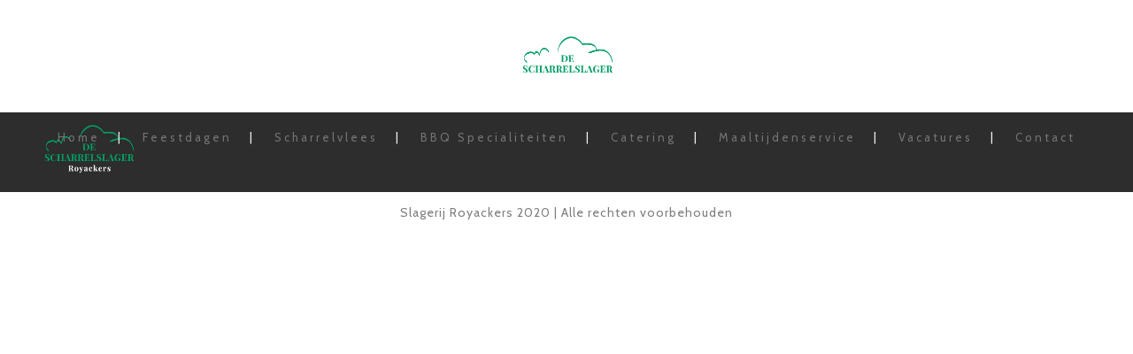

--- FILE ---
content_type: text/css
request_url: https://slagerijroyackers.nl/wp-content/themes/sweetcake/style.css?ver=2eccd20313e402272f5a9f6e0cf0cd79
body_size: 11363
content:
/*
Theme Name: Sweet Cake Bakery
Theme URI: https://themeforest.net/item/sweet-cake-wp-theme-for-bakery-yogurt-chocolate-coffee-shop/5514731
Description: Sweet Cake Bakery perfect WordPress theme for any bakery activities.
Author: Nicdark
Author URI: http://www.nicdark.com
Version: 5.5
License: GNU General Public License v2 or later
License URI: http://www.gnu.org/licenses/gpl-2.0.html
Tags: right-sidebar, custom-menu, featured-images, post-formats, sticky-post, translation-ready
Text Domain: sweetcake
*/


/* 

1 THEME STRUCTURE

    1.0 wordpress core
    
    1.1 body

    1.2 container

    1.3 grid

2 TEXT

    2.1 text rules

    2.2 text color

    2.3 text size

    2.4 text font

3 FORMS

4 TABLE

5 TABS

6 CALENDAR

7 FRAMEWORK CLASS 

    7.1 text-align

    7.2 text-transform

    7.3 color

    7.4 font-size

    7.5 height

    7.6 line-height

    7.7 width

    7.8 background-color

    7.9 background

    7.10 filter

    7.11 margin

    7.12 padding

    7.13 border

    7.14 box-sizing

    7.15 list-style

    7.16 display

    7.17 vertical-align

    7.18 float

    7.19 bg size position repeat

    7.20 position

    7.21 right left top bottom

    7.22 overflow

    7.23 cursor

    7.24 outline


8 CUSTOM FOR THEME

    8.1 navigation 1

    8.2 navigation 2

    8.3 navigation 3

    8.4 navigation top header 1

    8.5 navigation top header 2

    8.6 navigation copyright


9 TYPED PLUGIN


10 JQUERY UI


11 RESPONSIVE

    11.1 ipad land

    11.2 ipad port

    11.3 iphone land

    11.4 iphone port

    11.5 all responsive

    11.6 all iphone

*/


/* = 1.0 WordPress Core
-------------------------------------------------------------- */
.alignnone {
    margin: 5px 20px 20px 0;
}

.aligncenter,
div.aligncenter {
    display: block;
    margin: 5px auto 5px auto;
}

.alignright {
    float:right;
    margin: 5px 0 20px 20px;
}

.alignleft {
    float: left;
    margin: 5px 20px 20px 0;
}

a img.alignright {
    float: right;
    margin: 5px 0 20px 20px;
}

a img.alignnone {
    margin: 5px 20px 20px 0;
}

a img.alignleft {
    float: left;
    margin: 5px 20px 20px 0;
}

a img.aligncenter {
    display: block;
    margin-left: auto;
    margin-right: auto
}

.bypostauthor { border-width: 0px; }

.wp-caption {
    background: #fff;
    border: 1px solid #f0f0f0;
    max-width: 96%; /* Image does not overflow the content area */
    padding: 5px 3px 10px;
    text-align: center;
}

.wp-caption.alignnone {
    margin: 5px 20px 20px 0;
}

.wp-caption.alignleft {
    margin: 5px 20px 20px 0;
}

.wp-caption.alignright {
    margin: 5px 0 20px 20px;
}

.gallery-caption { border-width: 0px; }

.wp-caption img {
    border: 0 none;
    height: auto;
    margin: 0;
    max-width: 98.5%;
    padding: 0;
    width: auto;
}

.wp-caption p.wp-caption-text {
    font-size: 11px;
    line-height: 17px;
    margin: 0;
    padding: 0 4px 5px;
}

/* Text meant only for screen readers. */
.screen-reader-text {
    clip: rect(1px, 1px, 1px, 1px);
    position: absolute !important;
    height: 1px;
    width: 1px;
    overflow: hidden;
}

.screen-reader-text:focus {
    background-color: #f1f1f1;
    border-radius: 0px;
    box-shadow: 0 0 2px 2px rgba(0, 0, 0, 0.6);
    clip: auto !important;
    color: #21759b;
    display: block;
    font-size: 14px;
    font-size: 0.875rem;
    font-weight: bold;
    height: auto;
    left: 5px;
    line-height: normal;
    padding: 15px 23px 14px;
    text-decoration: none;
    top: 5px;
    width: auto;
    z-index: 100000; /* Above WP toolbar. */
}


/* 1 THEME STRUCTURE ------------------------------------------------------- */

/* 1.1 body */
body{ margin:0px; padding:0px; font-weight: normal; letter-spacing: 1px; color: #7e7e7e; }
.nicdark_body { color: #7e7e7e; font-size: 14px; line-height: 27px; font-family: 'Cabin', sans-serif; overflow-x:hidden; }

/* 1.2 container */
.nicdark_container{ width:1200px; margin:auto; padding: 0px; }
.nicdark_clearfix:after { content: ""; display: block; height: 0; clear: both; visibility: hidden; }
.nicdark_site{ float: left; width: 100%; -webkit-transition: all 0.8s ease; -moz-transition: all 0.8s ease; -o-transition: all 0.8s ease; -ms-transition: all 0.8s ease; transition: all 0.8s ease; }
.nicdark_section{ width: 100%; float: left; }

/* 1.3 grid */
.nicdark_grid_1, .nicdark_grid_2, .nicdark_grid_3, .nicdark_grid_4, .nicdark_grid_5, .nicdark_grid_6, .nicdark_grid_7, .nicdark_grid_8, .nicdark_grid_9, .nicdark_grid_10, .nicdark_grid_11, .nicdark_grid_12{ padding:15px; float:left; display:inline; box-sizing:border-box; }
.nicdark_grid_1 {width:8.33%;}
.nicdark_grid_2 {width:16.66%;}
.nicdark_grid_3 {width:25%;}
.nicdark_grid_4 {width:33.33%;}
.nicdark_grid_5 {width:41.66%;}
.nicdark_grid_6 {width:50%;}
.nicdark_grid_7 {width:58.33%;}
.nicdark_grid_8 {width:66.66%;}
.nicdark_grid_9 {width:75%;}
.nicdark_grid_10 {width:83.33%;}
.nicdark_grid_11 {width:91.66%;}
.nicdark_grid_12 {width:100%;}

/* 2 TEXT ------------------------------------------------------- */

/* 2.1 text rules */
p,h1,h2,h3,h4,h5,h6{ margin:0px; padding:0px; font-weight: normal; }
a{ text-decoration: none; font-weight: normal; }

/* 2.2 text color */
h1,h2,h3,h4,h5,h6,.nicdark_datepicker .ui-datepicker-header .ui-datepicker-title{ color: #2d2d2d; }
p,input,label,textarea,select,.nicdark_datepicker{ color:#7e7e7e; }
a{ color: #7e7e7e; }
a img{ border: 0; }
b { font-weight: bolder; }

/* 2.3 text size */
h1{ font-size: 30px; line-height: 30px; }
h2{ font-size: 25px; line-height: 25px; }
h3{ font-size: 20px; line-height: 20px; }
h4{ font-size: 17px; line-height: 17px; }
h5{ font-size: 15px; line-height: 15px; }
h6{ font-size: 13px; line-height: 13px; }
p { font-size: 14px; line-height: 27px; }
input,label,textarea,select{ font-size: 15px; }

/* 2.4 text font */
h1,h2,h3,h4,h5,h6,.nicdark_first_font,.nicdark_datepicker .ui-datepicker-title{ font-family: 'Cormorant', sans-serif; }
p,a,input,label,.nicdark_second_font,.nicdark_datepicker,textarea,select{ font-family: 'Cabin', sans-serif; }
.nicdark_third_font{ font-family: 'Cabin', sans-serif; }


/* 3 FORMS ------------------------------------------------------- */

input,textarea,select { background-color: #f9f9f9; outline: 0; border: 1px solid #f1f1f1; padding: 10px 20px; box-sizing:border-box; }

/* 4 TABLE ------------------------------------------------------- */

table{ border-collapse: collapse; }


/* 5 TABS ------------------------------------------------------- */

.nicdark_tabs .ui-tabs-active.ui-state-active { box-shadow: 0px 2px 0px #c0a58a; }


/* 6 CALENDAR ------------------------------------------------------- */

.nicdark_datepicker { float: left; width: 100%; text-align: center; }
.nicdark_datepicker .ui-datepicker { float: left; width: 100%; }
.nicdark_datepicker .ui-datepicker-header { float: left; width: 100%; }
.nicdark_datepicker .ui-datepicker-calendar { display: inline-table; width: 95%; margin-top: 15px; margin-bottom: 15px; }
.nicdark_datepicker .ui-datepicker-prev { display: none; }
.nicdark_datepicker .ui-datepicker-next { display: none; }

.nicdark_datepicker .ui-datepicker-header .ui-datepicker-title { background-color: #F9F9F9; padding: 20px; font-size: 20px; font-weight: bolder; border-bottom: 1px solid #f1f1f1; }
.nicdark_datepicker .ui-datepicker-calendar { margin-top: 10px; }
.nicdark_datepicker .ui-datepicker-calendar th { color: #7e7e7e; }
.nicdark_datepicker .ui-datepicker-calendar th,.nicdark_datepicker .ui-datepicker-calendar td { padding: 10px 5px; }

.nicdark_datepicker .ui-datepicker-unselectable span { background-color: #fff; }
.nicdark_datepicker a.ui-state-default { background-color: #c0a58a; color:#fff; padding: 5px; border-radius: 0px; }

/* 7 FRAMEWORK CLASS ------------------------------------------------------- */


/* 7.1 text-align */
.nicdark_text_align_center { text-align: center; }
.nicdark_text_align_right { text-align: right; }
.nicdark_text_align_left { text-align: left; }

/* 7.2 text-transform */
.nicdark_text_transform_uppercase{ text-transform: uppercase; }


/* 7.3 color */
.nicdark_color_white { color: #fff; }
.nicdark_color_grey { color: #7e7e7e; }
.nicdark_color_greydark { color: #2d2d2d; }
.nicdark_color_greydark_hover:hover { color: #2d2d2d; }
.nicdark_color_f1f1f1{ color: #f1f1f1; }
.nicdark_color_green{ color: #c0a58a; }
.nicdark_color_green_hover:hover{ color: #c0a58a; }
.nicdark_color_orange{ color: #efc94c; }
.nicdark_color_orange_hover:hover{ color: #efc94c; }


/*placeholer*/
.nicdark_placeholder_color_white::-webkit-input-placeholder { color: #fff; }
.nicdark_placeholder_color_white::-moz-placeholder { color: #fff; }
.nicdark_placeholder_color_white:-ms-input-placeholder { color: #fff; }
.nicdark_placeholder_color_white:-moz-placeholder { color: #fff; }



/* 7.4 font-size */
.nicdark_font_size_100 { font-size: 100px; line-height: 100px; }
.nicdark_font_size_90 { font-size: 90px; line-height: 90px; }
.nicdark_font_size_80 { font-size: 80px; line-height: 80px; }
.nicdark_font_size_70 { font-size: 70px; line-height: 70px; }
.nicdark_font_size_60 { font-size: 60px; line-height: 60px; }
.nicdark_font_size_50 { font-size: 50px; line-height: 50px; }
.nicdark_font_size_40 { font-size: 40px; line-height: 45px; }
.nicdark_font_size_30 { font-size: 30px; line-height: 30px; }
.nicdark_font_size_25 { font-size: 25px; line-height: 25px; }
.nicdark_font_size_20 { font-size: 20px; line-height: 20px; }
.nicdark_font_size_15 { font-size: 15px; line-height: 15px; }
.nicdark_font_size_14 { font-size: 14px; line-height: 14px; }
.nicdark_font_size_13 { font-size: 13px; line-height: 13px; }
.nicdark_font_size_12 { font-size: 12px; line-height: 12px; }
.nicdark_font_size_11 { font-size: 11px; line-height: 12px; }
.nicdark_font_size_10 { font-size: 10px; line-height: 10px; }
.nicdark_font_size_8 { font-size: 8px; line-height: 8px; }

/* font-weight */
.nicdark_font_weight_lighter { font-weight: lighter; }

/* letter-spacing */
.nicdark_letter_spacing_2 { letter-spacing: 2px; }
.nicdark_letter_spacing_3 { letter-spacing: 3px; }

/* 7.5 height */
.nicdark_height_1000{ height: 1000px; }
.nicdark_height_600{ height: 600px; }
.nicdark_height_570{ height: 570px; }
.nicdark_height_550{ height: 550px; }
.nicdark_height_500{ height: 500px; }
.nicdark_height_450{ height: 450px; }
.nicdark_height_400{ height: 400px; }
.nicdark_height_300{ height: 300px; }
.nicdark_height_250{ height: 250px; }
.nicdark_height_200{ height: 200px; }
.nicdark_height_150{ height: 150px; }
.nicdark_height_100{ height: 100px; }
.nicdark_height_90{ height: 90px; }
.nicdark_height_80{ height: 80px; }
.nicdark_height_70{ height: 70px; }
.nicdark_height_60{ height: 60px; }
.nicdark_height_55{ height: 55px; }
.nicdark_height_50{ height: 50px; }
.nicdark_height_40{ height: 40px; }
.nicdark_height_33{ height: 33px; }
.nicdark_height_30{ height: 30px; }
.nicdark_height_25{ height: 25px; }
.nicdark_height_20{ height: 20px; }
.nicdark_height_15{ height: 15px; }
.nicdark_height_13{ height: 13px; }
.nicdark_height_12{ height: 12px; }
.nicdark_height_10{ height: 10px; }
.nicdark_height_5{ height: 5px; }
.nicdark_height_3{ height: 3px; }
.nicdark_height_2{ height: 2px; }
.nicdark_height_1{ height: 1px; }
.nicdark_height_auto{ height: auto; }
.nicdark_height_100_percentage { height: 100%; }

.nicdark_min_height_29{ min-height: 29px; }


/* 7.6 line-height */
.nicdark_line_height_5 { line-height: 5px; }
.nicdark_line_height_16 { line-height: 16px; }
.nicdark_line_height_17 { line-height: 17px; }
.nicdark_line_height_18 { line-height: 18px; }
.nicdark_line_height_20 { line-height: 20px; }
.nicdark_line_height_25 { line-height: 25px; }
.nicdark_line_height_31 { line-height: 31px; }
.nicdark_line_height_30 { line-height: 30px; }
.nicdark_line_height_35 { line-height: 35px; }
.nicdark_line_height_50 { line-height: 50px; }


/* 7.7 width */
.nicdark_width_700 { width: 700px; }
.nicdark_width_300 { width: 300px; }
.nicdark_width_200 { width: 200px; }
.nicdark_width_170 { width: 170px; }
.nicdark_width_150 { width: 150px; }
.nicdark_width_100 { width: 100px; }
.nicdark_width_90 { width: 90px; }
.nicdark_width_70 { width: 70px; }
.nicdark_width_60 { width: 60px; }
.nicdark_width_55 { width: 55px; }
.nicdark_width_33 { width: 33px; }
.nicdark_width_30_hover:hover { width: 30px; }
.nicdark_width_25 { width: 25px; }
.nicdark_width_5 { width: 5px; }
.nicdark_width_100_percentage { width: 100%; }
.nicdark_width_85_percentage { width: 85%; }
.nicdark_width_80_percentage { width: 80%; }
.nicdark_width_75_percentage { width: 75%; }
.nicdark_width_70_percentage { width: 70%; }
.nicdark_width_66_percentage { width: 66.66%; }
.nicdark_width_65_percentage { width: 65%; }
.nicdark_width_60_percentage { width: 60%; }
.nicdark_width_55_percentage { width: 55%; }
.nicdark_width_50_percentage { width: 50%; }
.nicdark_width_35_percentage { width: 35%; }
.nicdark_width_33_percentage { width: 33.33%; }
.nicdark_width_40_percentage { width: 40%; }
.nicdark_width_30_percentage { width: 30%; }
.nicdark_width_25_percentage { width: 25%; }
.nicdark_width_20_percentage { width: 20%; }
.nicdark_width_15_percentage { width: 15%; }
.nicdark_width_10_percentage { width: 10%; }
.nicdark_width_5_percentage { width: 5%; }


/* 7.8 background-color */
.nicdark_bg_white { background-color: #ffffff; }
.nicdark_bg_white_hover:hover { background-color: #ffffff; }
.nicdark_bg_blue { background-color: #c0a58a; }
.nicdark_bg_green { background-color: #c0a58a; }
.nicdark_bg_green_hover:hover { background-color: #c0a58a; }
.nicdark_bg_grey { background-color: #f9f9f9; }
.nicdark_bg_grey_2 { background-color: #a3a3a3; }
.nicdark_bg_grey_3 { background-color: #e4e4e4; }
.nicdark_bg_greydark { background-color: #2d2d2d; }
.nicdark_bg_greydark_hover:hover { background-color: #2d2d2d; }
.nicdark_bg_orange { background-color: #e4b9cf; }
.nicdark_bg_red { background-color: #c85f64; }
.nicdark_bg_yellow { background-color: #FFDA44; }
.nicdark_bg_orangedark { background-color: #c4aa87; } 
.nicdark_bg_blue_alpha { background-color: rgba(138, 198, 208, 0.75); }
.nicdark_bg_green_alpha { background-color: rgba(112, 193, 144, 0.95); }
.nicdark_bg_greydark_alpha { background-color: rgba(101, 100, 96, 0.3); }
.nicdark_bg_greydark_alpha_4 { background-color: rgba(101, 100, 96, 0.4); }
.nicdark_bg_greydark_alpha_6 { background-color: rgba(101, 100, 96, 0.6); }
.nicdark_bg_greydark_alpha_8 { background-color: rgba(101, 100, 96, 0.8); }
.nicdark_bg_greydark_alpha_9 { background-color: rgba(101, 100, 96, 0.9); }


/* 7.9 background */
.nicdark_background_none{ background: none; }
.nicdark_background_none_hover:hover{ background: none; }
.nicdark_bg_greydark_alpha_gradient { 
    background: -moz-linear-gradient(top, rgba(101,100,96,0) 0%, rgba(101,100,96,0.1) 60%, rgba(101,100,96,0.65) 100%);
    background: -webkit-linear-gradient(top, rgba(101,100,96,0) 0%,rgba(101,100,96,0.1) 60%,rgba(101,100,96,0.65) 100%);
    background: linear-gradient(to bottom, rgba(101,100,96,0) 0%,rgba(101,100,96,0.1) 60%,rgba(101,100,96,0.65) 100%);
    filter: progid:DXImageTransform.Microsoft.gradient( startColorstr='#00656460', endColorstr='#a6656460',GradientType=0 );
}
.nicdark_bg_greydark_alpha_gradient_2 { 
    background: -moz-linear-gradient(top, rgba(101,100,96,0.8) 0%, rgba(101,100,96,0) 35%, rgba(101,100,96,0) 45%, rgba(101,100,96,0.8) 100%);
    background: -webkit-linear-gradient(top, rgba(101,100,96,0.8) 0%,rgba(101,100,96,0) 35%,rgba(101,100,96,0) 45%,rgba(101,100,96,0.8) 100%);
    background: linear-gradient(to bottom, rgba(101,100,96,0.8) 0%,rgba(101,100,96,0) 35%,rgba(101,100,96,0) 45%,rgba(101,100,96,0.8) 100%);
    filter: progid:DXImageTransform.Microsoft.gradient( startColorstr='#99656460', endColorstr='#99656460',GradientType=0 );
}
.nicdark_bg_greydark_alpha_gradient_3 { 
    background: -moz-linear-gradient(top, rgba(101,100,96,0) 0%, rgba(101,100,96,0.65) 100%);
    background: -webkit-linear-gradient(top, rgba(101,100,96,0) 0%,rgba(101,100,96,0.65) 100%);
    background: linear-gradient(to bottom, rgba(101,100,96,0) 0%,rgba(101,100,96,0.65) 100%);
    filter: progid:DXImageTransform.Microsoft.gradient( startColorstr='#00656460', endColorstr='#a6656460',GradientType=0 );
}
.nicdark_bg_greydark_alpha_gradient_4 { 
    background: -moz-linear-gradient(top, rgba(101,100,96,0.65) 0%, rgba(101,100,96,0.1) 60%, rgba(101,100,96,0) 100%);
    background: -webkit-linear-gradient(top, rgba(101,100,96,0.65) 0%,rgba(101,100,96,0.1) 60%,rgba(101,100,96,0) 100%);
    background: linear-gradient(to bottom, rgba(101,100,96,0.65) 0%,rgba(101,100,96,0.1) 60%,rgba(101,100,96,0) 100%);
    filter: progid:DXImageTransform.Microsoft.gradient( startColorstr='#00656460', endColorstr='#a6656460',GradientType=0 );
}
.nicdark_bg_greydark_alpha_gradient_5 { 
    background: -moz-linear-gradient(top, rgba(101,100,96,0.6) 0%, rgba(101,100,96,0.6) 75%, rgba(101,100,96,0) 100%);
    background: -webkit-linear-gradient(top, rgba(101,100,96,0.6) 0%,rgba(101,100,96,0.6) 75%,rgba(101,100,96,0) 100%);
    background: linear-gradient(to bottom, rgba(101,100,96,0.6) 0%,rgba(101,100,96,0.6) 75%,rgba(101,100,96,0) 100%);
    filter: progid:DXImageTransform.Microsoft.gradient( startColorstr='#99656460', endColorstr='#00656460',GradientType=0 );
}
.nicdark_bg_gradient_red_to_green{

    background: rgb(204,133,133);
    background: -moz-linear-gradient(left, rgba(204,133,133,1) 0%, rgba(204,133,133,1) 61%, rgba(104,183,140,1) 82%, rgba(104,183,140,1) 100%);
    background: -webkit-linear-gradient(left, rgba(204,133,133,1) 0%,rgba(204,133,133,1) 61%,rgba(104,183,140,1) 82%,rgba(104,183,140,1) 100%);
    background: linear-gradient(to right, rgba(204,133,133,1) 0%,rgba(204,133,133,1) 61%,rgba(104,183,140,1) 82%,rgba(104,183,140,1) 100%);
    filter: progid:DXImageTransform.Microsoft.gradient( startColorstr='#c0a58a', endColorstr='#c0a58a',GradientType=1 );

}

/* 7.10 filter */
.nicdark_filter_blur_5 { filter:blur(5px); -webkit-filter: blur(5px); }


/* 7.11 margin */
/*margin general*/
.nicdark_margin_0 { margin: 0px; }
.nicdark_margin_5 { margin: 5px; }
.nicdark_margin_10 { margin: 10px; }
.nicdark_margin_15 { margin: 15px; }
.nicdark_margin_20 { margin: 20px; }
/*margin bottom*/
.nicdark_margin_bottom_50 { margin-bottom: 50px; }
.nicdark_margin_bottom_20 { margin-bottom: 20px; }
.nicdark_margin_bottom_10 { margin-bottom: 10px; }
/*margin top*/
.nicdark_margin_top_50 { margin-top: 50px; }
.nicdark_margin_top_40 { margin-top: 40px; }
.nicdark_margin_top_20 { margin-top: 20px; }
.nicdark_margin_top_13 { margin-top: 13px; }
.nicdark_margin_top_10 { margin-top: 10px; }
.nicdark_margin_top_8 { margin-top: 8px; }
.nicdark_margin_top_5 { margin-top: 5px; }
.nicdark_margin_top_2 { margin-top: 2px; }
/*margin right*/
.nicdark_margin_right_5 { margin-right: 5px; }
.nicdark_margin_right_10 { margin-right: 10px; }
.nicdark_margin_right_20 { margin-right: 20px; }
.nicdark_margin_right_40 { margin-right: 40px; }
.nicdark_margin_right_50 { margin-right: 50px; }
.nicdark_margin_right_60 { margin-right: 60px; }
/*margin left*/
.nicdark_margin_left_0 { margin-left: 0px; }
.nicdark_margin_left_5 { margin-left: 5px; }
.nicdark_margin_left_10 { margin-left: 10px; }
.nicdark_margin_left_15 { margin-left: 15px; }
.nicdark_margin_left_20 { margin-left: 20px; }
.nicdark_margin_left_40 { margin-left: 40px; }
.nicdark_margin_left_80 { margin-left: 80px; }
.nicdark_margin_left_60 { margin-left: 60px; }
.nicdark_margin_left_70 { margin-left: 70px; }
.nicdark_margin_left_120 { margin-left: 120px; }
.nicdark_margin_left_200 { margin-left: 200px; }
.nicdark_margin_left_220 { margin-left: 220px; }
.nicdark_margin_left_240 { margin-left: 240px; }
/*margin left negative*/
.nicdark_margin_left_negative_15 { margin-left: -15px; }
/*margin bottom negative*/
.nicdark_margin_bottom_negative_15 { margin-bottom: -15px; }
.nicdark_margin_bottom_100_negative { margin-bottom: -100px; }
.nicdark_margin_bottom_105_negative { margin-bottom: -105px; }
/*margin top negative*/
.nicdark_margin_top_negative_30 { margin-top: -30px; }
.nicdark_margin_top_negative_225 { margin-top: -225px; }
.nicdark_margin_top_negative_300 { margin-top: -300px; }


/* 7.12 padding */
/*padding_general*/
.nicdark_padding_0 { padding: 0px; }
.nicdark_padding_5 { padding: 5px; }
.nicdark_padding_5_10 { padding: 5px 10px; }
.nicdark_padding_8 { padding: 8px; }
.nicdark_padding_8_20 { padding: 8px 20px; }
.nicdark_padding_10 { padding: 10px; }
.nicdark_padding_10_20 { padding: 10px 20px; }
.nicdark_padding_10_25 { padding: 10px 25px; }
.nicdark_padding_20_10 { padding: 20px 10px; }
.nicdark_padding_13_10 { padding: 13px 10px; }
.nicdark_padding_13 { padding: 13px; }
.nicdark_padding_15 { padding: 15px; }
.nicdark_padding_15_35 { padding: 15px 35px; }
.nicdark_padding_20 { padding: 20px; }
.nicdark_padding_28 { padding: 28px; }
.nicdark_padding_20_50 { padding: 20px 50px; }
.nicdark_padding_20_25 { padding: 20px 25px; }
.nicdark_padding_30 { padding: 30px; }
.nicdark_padding_40 { padding: 40px; }
.nicdark_padding_40_20 { padding: 40px 20px; }
.nicdark_padding_50 { padding: 50px; }
.nicdark_padding_60 { padding: 60px; }
.nicdark_padding_80 { padding: 80px; }
.nicdark_padding_90 { padding: 90px; }
.nicdark_padding_100 { padding: 100px; }
.nicdark_padding_1020 { padding: 10px 20px; }
.nicdark_padding_510 { padding: 5px 10px; }
/*bottom*/
.nicdark_padding_botttom_0 { padding-bottom: 0px; }
.nicdark_padding_botttom_5 { padding-bottom: 5px; }
.nicdark_padding_botttom_10 { padding-bottom: 10px; }
.nicdark_padding_botttom_50 { padding-bottom: 50px; }
/*top*/
.nicdark_padding_top_0 { padding-top: 0px; }
.nicdark_padding_top_10 { padding-top: 10px; }
.nicdark_padding_top_50 { padding-top: 50px; }
/*left*/
.nicdark_padding_left_220 { padding-left: 220px; }
.nicdark_padding_left_120 { padding-left: 120px; }
.nicdark_padding_left_100 { padding-left: 100px; }
.nicdark_padding_left_90 { padding-left: 90px; }
.nicdark_padding_left_80 { padding-left: 80px; }
.nicdark_padding_left_70 { padding-left: 70px; }
.nicdark_padding_left_50 { padding-left: 50px; }
.nicdark_padding_left_45 { padding-left: 45px; }
.nicdark_padding_left_40 { padding-left: 40px; }
.nicdark_padding_left_25 { padding-left: 25px; }
.nicdark_padding_left_20 { padding-left: 20px; }
.nicdark_padding_left_10 { padding-left: 10px; }
.nicdark_padding_left_5 { padding-left: 5px; }
.nicdark_padding_left_0 { padding-left: 0px; }
/*right*/
.nicdark_padding_right_0 { padding-right: 0px; }
.nicdark_padding_right_5 { padding-right: 5px; }
.nicdark_padding_right_10 { padding-right: 10px; }
.nicdark_padding_right_20 { padding-right: 20px; }
.nicdark_padding_right_40 { padding-right: 40px; }


/* 7.13 border */
/*border radius*/
.nicdark_border_radius_3 { border-radius: 0px; }
.nicdark_border_radius_15 { border-radius: 15px; }
.nicdark_border_radius_25 { border-radius: 25px; }
.nicdark_border_radius_50 { border-radius: 50px; }
.nicdark_border_radius_100_percentage { border-radius: 100%; }
/*general border*/
.nicdark_border_width_2 { border-width: 2px; }
.nicdark_border_0 { border: 0px solid #fff; }
.nicdark_border_1_solid_white { border: 1px solid #fff; }
.nicdark_border_2_solid_white { border: 2px solid #fff; }
.nicdark_border_2_solid_white_hover:hover { border: 2px solid #fff; }
.nicdark_border_1_solid_grey { border: 1px solid #f1f1f1; }
.nicdark_border_1_solid_grey_2 { border: 1px solid #a3a3a3; }
.nicdark_border_3_solid_white { border: 3px solid #fff; }
.nicdark_border_3_dashed_grey { border: 3px dashed #f1f1f1; }
.nicdark_border_1_solid_green { border: 1px solid #c0a58a; }
.nicdark_border_1_solid_green_hover:hover { border: 1px solid #c0a58a; }
.nicdark_border_2_solid_green { border: 2px solid #c0a58a; }
.nicdark_border_1_solid_orange { border: 1px solid #efc94c; }
/*border top*/
.nicdark_border_top_width_0{ border-top-width: 0px; }
.nicdark_border_top_1_solid_grey { border-top: 1px solid #f1f1f1; }
.nicdark_border_top_1_solid_greydark { border-top: 1px solid #595959; }
.nicdark_border_top_2_solid_grey { border-top: 2px solid #f1f1f1; }
/*border bottom*/
.nicdark_border_bottom_width_0{ border-bottom-width: 0px; }
.nicdark_border_bottom_width_2{ border-bottom-width: 2px; }
.nicdark_border_bottom_1_solid_grey { border-bottom: 1px solid #f1f1f1; }
.nicdark_border_bottom_2_solid_grey { border-bottom: 2px solid #f1f1f1; }
.nicdark_border_bottom_2_solid_greendark { border-bottom: 2px solid #64AB84; }
.nicdark_border_bottom_4_solid_white { border-bottom: 4px solid #fff; }
.nicdark_border_bottom_3_solid_white { border-bottom: 3px solid #fff; }
.nicdark_border_bottom_1_solid_greydark { border-bottom: 1px solid #595959; }
/*border left*/
.nicdark_border_left_width_0{ border-left-width: 0px; }
/*border right*/
.nicdark_border_right_width_0{ border-right-width: 0px; }


/* 7.14 box-sizing */
.nicdark_box_sizing_border_box { box-sizing: border-box; }


/* 7.15 list-style */
.nicdark_list_style_none { list-style: none; }


/* 7.16 display */
.nicdark_display_inline { display: inline; }
.nicdark_display_inline_block { display: inline-block; }
.nicdark_display_block { display: block; }
.nicdark_display_none { display: none; }
.nicdark_display_table { display: table; }
.nicdark_display_table_cell { display: table-cell; }

/* 7.17 vertical-align */
.nicdark_vertical_align_middle { vertical-align: middle; }
.nicdark_vertical_align_top { vertical-align: top; }
.nicdark_vertical_align_bottom { vertical-align: bottom; }

/* 7.18 float */
.nicdark_float_left { float: left; }
.nicdark_float_right { float: right; }


/* 7.19 bg size position repeat */
.nicdark_background_size_cover { background-size: cover; }
.nicdark_background_size_25 { background-size: 25px; }
.nicdark_background_position_center { background-position: center center; }
.nicdark_background_position_center_bottom { background-position: center bottom; }
.nicdark_background_position_center_top { background-position: center top; }
.nicdark_background_repeat_no_repeat { background-repeat: no-repeat; }


/* 7.20 position */
.nicdark_position_absolute { position: absolute; }
.nicdark_position_relative { position: relative; }
.nicdark_position_fixed { position: fixed; }


/* 7.21 right left top bottom */
.nicdark_right_300_negative { right: -300px; }
.nicdark_right_0 { right: 0; }
.nicdark_right_20 { right: 20px; }
.nicdark_left_0 { left: 0; }
.nicdark_left_10 { left: 10px; }
.nicdark_left_15 { left: 15px; }
.nicdark_left_65_negative { left: -65px; }
.nicdark_top_0 { top: 0; }
.nicdark_top_5 { top: 5px; }
.nicdark_top_40_negative { top: -40px; }
.nicdark_top_10_negative { top: -10px; }
.nicdark_top_5_negative { top: -5px; }
.nicdark_top_3_negative { top: -3px; }
.nicdark_top_10 { top: 10px; }
.nicdark_top_17 { top: 17px; }
.nicdark_top_20 { top: 20px; }
.nicdark_bottom_20 { bottom: 20px; }
.nicdark_bottom_30 { bottom: 30px; }
.nicdark_bottom_35_negative { bottom: -35px; }


/* 7.22 overflow */
.nicdark_overflow_hidden { overflow: hidden; }
.nicdark_overflow_x_auto { overflow-x: auto; }
.nicdark_overflow_y_auto { overflow-y: auto; }


/* 7.23 cursor */
.nicdark_cursor_move { cursor: move; }
.nicdark_cursor_pointer { cursor: pointer; }
.nicdark_cursor_zoom_out { cursor: zoom-out; }


/* 7.24 outline */
.nicdark_outline_0{ outline: 0; }


.nicdark_hyphens_auto{ hyphens: auto; }
.nicdark_word_break_break_all{ word-break: break-all; }




/* 7.25 z-index */
.nicdark_z_index_1_negative{ z-index: -1; }
.nicdark_z_index_9{ z-index: 9; }
.nicdark_z_index_99{ z-index: 99; }
.nicdark_z_index_999{ z-index: 999; }


/* 7.26 transition */
.nicdark_transition_all_08_ease{
    -webkit-transition: all 0.8s ease; -moz-transition: all 0.8s ease; -o-transition: all 0.8s ease; -ms-transition: all 0.8s ease; transition: all 0.8s ease;
}

/* 7.27 opacity */
.nicdark_opacity_0{ opacity: 0; }
.nicdark_opacity_07{ opacity: 0.7; }
.nicdark_opacity_05_hover:hover{ opacity: 0.5; }


/* 7.28 zoom */
.nicdark_zoom_1_1_hover:hover{ zoom: 1.1; }


/* ------------------------------------------------------- GUTENBER BLOCK ------------------------------------------------------- */

/*button*/
.wp-block-button a { text-decoration: initial !important; }

/*gallery*/
.wp-block-gallery { padding-left: initial !important; }
.wp-block-gallery li { padding: initial !important; }
.wp-block-gallery figure { position: relative; }
.wp-block-gallery figcaption { box-sizing: border-box; left: 0; }

/*embed*/
figure.wp-block-embed { position: relative; margin: 0px; padding: 0px; box-sizing: border-box }

/*quote*/
.wp-block-pullquote.is-style-solid-color blockquote { background-color: initial; border-width: 0px !important; }
.wp-block-pullquote.is-style-solid-color blockquote p,.wp-block-pullquote.is-style-solid-color blockquote cite { color: #fff; }
.wp-block-pullquote.is-style-default { border-width: 2px; border-style: solid; }
.wp-block-pullquote.is-style-default blockquote { background-color: initial; border-width: 0px !important; }
.wp-block-quote.is-style-large { padding: 10px 50px; }

/*latest comments*/
.wp-block-latest-comments { margin:0px; padding:0px !important; }

/* ------------------------------------------------------- CUSTOM FOR THEME ------------------------------------------------------- */

/*nicdark_navigation_1*/
.nicdark_navigation_1 { border-top:1px solid #f1f1f1; border-bottom:1px solid #f1f1f1; }
.nicdark_navigation_1 div > ul.menu, .nicdark_navigation_1 div.menu > ul { list-style: none; margin: 0px; padding: 0px; text-align: center; }
.nicdark_navigation_1 div > ul.menu > li, .nicdark_navigation_1 div.menu > ul > li { display: inline-block; padding: 20px 0px; position: relative; }
.nicdark_navigation_1 div > ul.menu > li:after, .nicdark_navigation_1 div.menu > ul > li:after { content: "|"; display: inline-block; margin: 0px 20px; color: rgba(0, 0, 0, 0); }
.nicdark_navigation_1 div > ul.menu > li:last-child:after, .nicdark_navigation_1 div.menu > ul > li:last-child:after { content: ""; margin: 0px; }
.nicdark_navigation_1 div li a { color: #2d2d2d;font-size: 14px;font-family: 'Cormorant';font-weight: normal; }

/*dropdown*/
.nicdark_navigation_1 div > ul > li > ul.sub-menu, .nicdark_navigation_1 div > ul > li > ul.children { display: none; }
.nicdark_navigation_1 div > ul > li:hover > ul.sub-menu, .nicdark_navigation_1 div > ul > li:hover > ul.children { display: block; }
.nicdark_navigation_1 div > ul li > ul.sub-menu, .nicdark_navigation_1 div > ul li > ul.children { background-color: #fff;margin: 0px;text-align: left;list-style: none;}
.nicdark_navigation_1 div > ul > li > ul { box-shadow: 0px 2px 5px #f1f1f1;position: absolute;top: 60px;left: -20px;width: 220px;z-index: 9;}
.nicdark_navigation_1 div > ul.menu > li > ul a, .nicdark_navigation_1 div.menu > ul > li > ul a { color: #7e7e7e;display: block;width: 100%;}
.nicdark_navigation_1 div > ul > li > ul.sub-menu > li, .nicdark_navigation_1 div > ul > li > ul.children > li { border-bottom: 1px solid #f1f1f1;}
.nicdark_navigation_1 div > ul > li > ul { padding:5px 20px !important; }
.nicdark_navigation_1 div > ul > li ul { padding-left:15px; }
.nicdark_navigation_1 div > ul > li > ul.sub-menu > li:last-child, .nicdark_navigation_1 div > ul > li > ul.children > li:last-child { border-width: 0px;}
.nicdark_navigation_1 div > ul > li > ul.sub-menu > li > a:before, .nicdark_navigation_1 div > ul > li > ul.children > li > a:before { content:"" !important; }
.nicdark_navigation_1 div > ul > li > ul.sub-menu > li > a, .nicdark_navigation_1 div > ul > li > ul.children > li > a { padding: 10px 0px !important; }
.nicdark_navigation_1 div > ul > li > ul.sub-menu > li a:before, .nicdark_navigation_1 div > ul > li > ul.children > li a:before { content:"- ";}
.nicdark_navigation_1 div > ul > li > ul.sub-menu > li a, .nicdark_navigation_1 div > ul > li > ul.children > li a { padding:5px 0px; }



@media only screen and (min-width: 320px) and (max-width: 1199px) { 
    .nicdark_navigation_1 div > ul { text-align: center !important; } 
}
@media only screen and (min-width: 320px) and (max-width: 767px) { 
    .nicdark_navigation_1 div > ul { display: none; } 
    .nicdark_navigation_1 div > ul li > ul.sub-menu, .nicdark_navigation_1 div > ul li > ul.children { margin-left: -85px; left: 50%; }
    .nicdark_navigation_1 div > ul > li:after { display: none; } 
    .nicdark_navigation_1 div > ul > li { display: block; }
    .nicdark_navigation_1 div > ul li > ul.sub-menu li > ul.sub-menu, .nicdark_navigation_1 div > ul li > ul.children li > ul.children { margin-left: -85px; left: 50%; top: 0; padding-top: 60px; } 
}

/*responsive navigation*/
.nicdark_navigation_1_sidebar div > ul { list-style: none; margin: 0px; padding: 0px; }
.nicdark_navigation_1_sidebar div > ul > li { display: inline-block; width: 100%; padding: 0px 0px 10px 0px; }
.nicdark_navigation_1_sidebar div li a {  }
.nicdark_navigation_1_sidebar div li > a { padding: 10px 0px; display: inline-block; font-size: 20px; text-transform: lowercase; color: #fff; }
.nicdark_navigation_1_sidebar div li > a::first-letter { text-transform: uppercase; }
.nicdark_navigation_1_sidebar div > ul li > ul.sub-menu, .nicdark_navigation_1_sidebar div > ul li > ul.children { margin: 0px; padding: 0px; list-style: none; }
.nicdark_navigation_1_sidebar div > ul li > ul.sub-menu > li, .nicdark_navigation_1_sidebar div > ul li > ul.children > li { padding: 0px 20px; text-align: left; }
.nicdark_navigation_1_sidebar div > ul li > ul.sub-menu li a, .nicdark_navigation_1_sidebar div > ul li > ul.children li a { font-size: 14px; }


/*nicdark_image_archive*/
.nicdark_image_archive img { float: left; max-width: 100%; height: auto; }
.nicdark_body.home #nicdark_header_img_archive { display: none; }  

/*pagination*/
.navigation.pagination .nav-links { text-align: center; }
.navigation.pagination .nav-links .page-numbers { font-size: 14px; font-family: 'Cabin'; margin: 0px 10px; text-transform: uppercase; }
.navigation.pagination .nav-links .page-numbers.current { color: #7e7e7e;  }

.navigation.pagination .nav-links .page-numbers { border:1px solid #f1f1f1; padding: 5px 10px; }
.navigation.pagination .nav-links .page-numbers.prev,
.navigation.pagination .nav-links .page-numbers.next { border:0px solid #f1f1f1; }
.navigation.pagination .nav-links .page-numbers.current { border:1px solid #2d2d2d; background-color: #2d2d2d; color: #fff; }

/*sidebar*/
.nicdark_sidebar .widget { margin-bottom: 40px; }
.nicdark_sidebar .widget img, .nicdark_sidebar .widget select { max-width: 100%; }
.nicdark_sidebar .widget h3 { margin-bottom: 20px; font-weight: normal; }

/*sidebar search*/
.nicdark_sidebar .widget.widget_search{ float: left; width:100%; }
.nicdark_sidebar .widget.widget_search input[type="text"]{ float: left; width:70%; height: 39px; }
.nicdark_sidebar .widget.widget_search #searchsubmit { cursor:pointer; width: 30%; height: 39px; color: #fff; background-color: #e4b9cf; text-transform: uppercase; border: 0px; font-family: 'Cabin'; border-radius: 0px; font-size: 14px;padding: 10px 20px; line-height: 19px; font-weight: normal;letter-spacing: 2px;float: left;}

@media only screen and (min-width: 320px) and (max-width: 479px){
    .nicdark_sidebar .widget.widget_search input[type="text"] { width: 100%; }
    .nicdark_sidebar .widget.widget_search #searchsubmit { width: initial; margin-top: 20px; }
}


/*list*/
.nicdark_sidebar .widget ul { margin: 0px; padding: 0px; list-style: none; }
.nicdark_sidebar .widget > ul > li { padding: 10px; border-bottom: 1px solid #f1f1f1; }
.nicdark_sidebar .widget > ul > li:last-child { padding-bottom: 0px; border-bottom: 0px solid #f1f1f1; }
.nicdark_sidebar .widget ul li { padding: 10px 0px; }
.nicdark_sidebar .widget ul.children { padding: 10px; }
.nicdark_sidebar .widget ul.children:last-child { padding-bottom: 0px; }

/*archive*/
.nicdark_sidebar .widget.widget_archive select { width: 100%; text-indent: 10px; height: 40px; font-size: 15px; }

/*categories*/
.nicdark_sidebar .widget.widget_categories select { width: 100%; text-indent: 10px; height: 40px; font-size: 15px; }

/*text*/
.nicdark_sidebar .widget.widget_text select { width: 100%; text-indent: 10px; height: 40px; font-size: 15px; }

/*calendar*/
.nicdark_sidebar .widget.widget_calendar table { text-align: center; background-color: #fff; width: 100%; border: 1px solid #f1f1f1; line-height: 20px; }
.nicdark_sidebar .widget.widget_calendar table thead { color: #7e7e7e; }
.nicdark_sidebar .widget.widget_calendar table th { padding: 10px 5px; }
.nicdark_sidebar .widget.widget_calendar table td { padding: 10px 5px; }
.nicdark_sidebar .widget.widget_calendar table tbody td a { color: #fff; background-color: #c0a58a; padding: 5px; border-radius: 0px; }
.nicdark_sidebar .widget.widget_calendar table tfoot td a { color: #fff; background-color: #2d2d2d; padding: 5px; border-radius: 0px; font-size: 13px; }
.nicdark_sidebar .widget.widget_calendar table tfoot td { padding-bottom: 20px; }
.nicdark_sidebar .widget.widget_calendar table tfoot td#prev { text-align: right; }
.nicdark_sidebar .widget.widget_calendar table tfoot td#next { text-align: left; }
.nicdark_sidebar .widget.widget_calendar table caption { font-size: 20px; color: #2d2d2d; font-weight: normal; font-family: 'Cabin'; background-color: #f9f9f9; padding: 20px; border: 1px solid #f1f1f1; border-bottom: 0px; }

/*menu*/
.nicdark_sidebar .widget div ul { margin: 0px; padding: 0px; list-style: none; }
.nicdark_sidebar .widget div > ul > li { padding: 10px; border-bottom: 1px solid #f1f1f1; }
.nicdark_sidebar .widget div > ul > li:last-child { padding-bottom: 0px; border-bottom: 0px solid #f1f1f1; }
.nicdark_sidebar .widget div ul li { padding: 10px 0px; }
.nicdark_sidebar .widget div ul.sub-menu { padding: 10px; }
.nicdark_sidebar .widget div ul.sub-menu:last-child { padding-bottom: 0px; }

/*tag*/
.nicdark_sidebar .widget.widget_tag_cloud a { padding: 5px 10px; border: 1px solid #f1f1f1; border-radius: 0px; display: inline-block; margin: 5px; margin-left: 0px; }

/*sticky*/
.sticky .nicdark_bg_btn_archive, .sticky .nicdark_bg_greydark { background-color: #e4b9cf; }
#nicdark_bg_date_archive { border-radius: 0px; }

/*SINGLE POST/PAGE tag, link pages and comment*/
#nicdark_tags_list { color: #2d2d2d; font-family: 'Cabin'; margin-top: 20px;  }
#nicdark_tags_list a { padding: 8px; border: 0px solid #f1f1f1; font-size: 13px; line-height: 13px; display: inline-block; margin: 5px 10px; margin-left: 0px; border-radius: 0px; color: #fff; background-color: #2d2d2d;  }

#nicdark_categories_list { color: #2d2d2d; font-family: 'Cabin'; margin-top: 20px;  }
#nicdark_categories_list ul { margin: 0px; padding: 0px; }
#nicdark_categories_list ul li { padding: 8px; border: 1px solid #f1f1f1; font-size: 13px; line-height: 13px; display: inline-block; margin: 5px 10px; margin-left: 0px; border-radius: 0px; }
#nicdark_categories_list ul li a { color: #2d2d2d; }


#nicdark_link_pages{ letter-spacing: 10px; }
#nicdark_link_pages a{ font-family: 'Cabin'; }

.nicdark_comments_ul { margin:0px; padding: 0px; list-style: none; }
.nicdark_comments_ul li.comment { margin:20px 0px; float: left; width: 100%; }
.nicdark_comments_ul li { margin:5px 0px; float: left; width: 100%; }
.nicdark_comments_ul li .children { margin:0px; padding: 10px 40px; list-style: none; }
@media only screen and (min-width: 320px) and (max-width: 1199px) {
    .nicdark_comments_ul li .children { margin:0px; padding: 10px 10px; list-style: none; }    
}
.nicdark_comments_ul li .reply a.comment-reply-link { color: #fff; margin-top: 0px; display: inline-block; line-height: 13px; border-radius: 0px; background-color: #c19b77; padding: 5px 8px; font-size: 13px; text-transform: uppercase; font-family: 'Cabin'; }
.nicdark_comments_ul li .comment-author .fn, .nicdark_comments_ul li .comment-author .fn a { color: #2d2d2d; font-weight: normal; font-family: 'Cabin'; font-style: normal; }
.nicdark_comments_ul li .comment-author img { border-radius: 100%; }
.nicdark_comments_ul li .comment-author { display: table; }
.nicdark_comments_ul li .comment-meta { font-size: 13px; font-style: italic; margin-top: 5px; }
.nicdark_comments_ul li .comment-author img { display: inline; vertical-align: middle; }
.nicdark_comments_ul li .comment-author .fn { padding: 0px 10px; }
.nicdark_comments_ul li.pingback .comment-author .fn { padding: 0px 10px 0px 0px; }
.nicdark_comments_ul li.trackback .comment-author .fn { padding: 0px 10px 0px 0px; }


/*Pingbacks And Trackbacks*/
.nicdark_comments_ul li.trackback a.url{ float: left; width:100%; color:#2d2d2d; }
.nicdark_comments_ul li.trackback span.edit-link{ float: left; }

.nicdark_comments_ul li.pingback a.url{ float: left; width:100%; color:#2d2d2d; }
.nicdark_comments_ul li.pingback span.edit-link{ float: left; }

.nicdark_comments_ul li.trackback { border-bottom: 1px solid #f1f1f1; padding-bottom: 10px; margin-top:10px; }
.nicdark_comments_ul li.pingback { border-bottom: 1px solid #f1f1f1; padding-bottom: 10px; margin-top: 10px; }



/*
.nicdark_comments_ul li .comment-author .says { display: table-cell; vertical-align: middle; }
.nicdark_comments_ul li .comment-author .fn { display: table-cell; vertical-align: middle; }*/


#nicdark_comments_form h3.comment-reply-title, #respond.comment-respond h3.comment-reply-title { font-weight: normal; margin-bottom: 10px; }
#respond.comment-respond h3.comment-reply-title { margin-top: 20px; }
#nicdark_comments_form label, #nicdark_comments_form input[type='text'], #nicdark_comments_form textarea { float: left; width: 100%; }
#nicdark_comments_form input[type='submit'] { border: 0px; color: #fff; border-radius: 0px; background-color: #c19b77; margin-top: 10px; }
#nicdark_comments_form p { margin: 10px 0px; float: left; width: 100%; }
#nicdark_comments_form label { margin-bottom: 10px; }

#commentform.comment-form label, #commentform.comment-form input[type='text'], #commentform.comment-form textarea { float: left; width: 100%; }
#commentform.comment-form input[type='submit'] { border: 0px; color: #fff; border-radius: 0px; font-family: 'Cabin'; text-transform: uppercase; background-color: #c19b77; margin-top: 10px; cursor: pointer; font-size: 14px; letter-spacing: 2px; }
#commentform.comment-form p { margin: 10px 0px; float: left; width: 100%; }


/*Markup And Formatting*/
.nicdark_container_page_php p,
.nicdark_container_page_php h1,
.nicdark_container_page_php h2,
.nicdark_container_page_php h3,
.nicdark_container_page_php h4,
.nicdark_container_page_php h5,
.nicdark_container_page_php h6,
.nicdark_container_single_php p,
.nicdark_container_single_php h1,
.nicdark_container_single_php h2,
.nicdark_container_single_php h3,
.nicdark_container_single_php h4,
.nicdark_container_single_php h5,
.nicdark_container_single_php h6,
.nicdark_comments_php p,
.nicdark_comments_php h1,
.nicdark_comments_php h2,
.nicdark_comments_php h3,
.nicdark_comments_php h4,
.nicdark_comments_php h5,
.nicdark_comments_php h6
{ margin-top: 10px; margin-bottom: 10px; }

.nicdark_container_page_php a, .nicdark_container_single_php a { text-decoration: underline; }

.nicdark_container_single_php ul,.nicdark_container_single_php ol { padding-left: 20px; }
.nicdark_container_single_php ul li,.nicdark_container_single_php ol li { padding:10px 0px;}

.nicdark_comments_php blockquote, .nicdark_container_page_php blockquote, .nicdark_container_single_php blockquote { background-color: #f9f9f9;margin: 0px;padding: 5px 20px;box-sizing: border-box;border-left: 2px solid #f1f1f1;}
.nicdark_comments_php blockquote cite, .nicdark_container_page_php blockquote cite, .nicdark_container_single_php blockquote cite{ color: #7e7e7e;display: block;}

.nicdark_comments_php table, .nicdark_container_page_php table, .nicdark_container_single_php table { margin: 0px;padding: 0px;box-sizing: border-box;border: 1px solid #f1f1f1;width: 100%;}
.nicdark_comments_php table td,.nicdark_comments_php table th, .nicdark_container_page_php table td,.nicdark_container_page_php table th, .nicdark_container_single_php table td, .nicdark_container_single_php table th{margin: 0px;padding: 10px;box-sizing: border-box;border: 1px solid #f1f1f1;}
.nicdark_comments_php table th, .nicdark_container_page_php table th, .nicdark_container_single_php table th{ background-color: #f9f9f9;}

.nicdark_comments_php dl, .nicdark_comments_php dt,.nicdark_comments_php dd, .nicdark_container_page_php dl, .nicdark_container_page_php dt,.nicdark_container_page_php dd, .nicdark_container_single_php dl, .nicdark_container_single_php dt, .nicdark_container_single_php dd {margin: 0px; padding: 0px;}
.nicdark_comments_php dt, .nicdark_container_page_php dt,.nicdark_container_single_php dt { color: #7e7e7e;}
.nicdark_comments_php dd, .nicdark_container_page_php dd,.nicdark_container_single_php dd { margin-bottom: 20px;}

.nicdark_comments_php ins, .nicdark_container_page_php ins,.nicdark_container_single_php ins { background-color: #2d2d2d;color: #fff;text-decoration: none;padding: 2px 5px;}

.nicdark_comments_php pre, .nicdark_container_page_php pre,.nicdark_container_single_php pre { margin: 0px;border: 1px solid #f1f1f1;box-sizing: border-box;padding: 20px; overflow: hidden; overflow-x: scroll;  }


.nicdark_container_page_php img,
.nicdark_container_single_php img,
.nicdark_comments_php img
{ max-width: 100%; height: auto; }

.nicdark_container_page_php iframe,
.nicdark_container_single_php iframe,
.nicdark_comments_php iframe
{ max-width: 100%; }



/* ------------------------------------------------------- CUSTOM THEME ------------------------------------------------------- */


/*TOP HEADER*/
#nd_options_navigation_4_top_header { background-size: cover; background-position: center; }

/*HEADER BTN*/
.contact_btn { background-color: #6ab1bf; border-radius:2px; line-height:0px; }
.contact_btn a{ color: #fff !important;font-size: 11px !important;padding: 5px 10px; letter-spacing:2px; display: inline-block ;}
/*responsive*/
.nd_options_navigation_4_sidebar .contact_btn a { color: #fff !important; font-size: 24px !important; }.nd_options_navigation_4_sidebar .contact_btn { background-color:initial; }

/*SLIDE*/
#nd_options_navigation_4_container > div { border-bottom:1px solid #fff !important; }

/*FOOTER 5*/
#nd_options_footer_5 input[type='submit'] { border-radius:0px 2px 2px 0px; line-height:13px; }
#nd_options_footer_5 input[type='email'] { border-radius:2px 0px 0px 2px; line-height:21px; letter-spacing:2px; }
#nd_options_footer_5 .footer_5_contacts p a{ margin-top:8px; display:inline-block; letter-spacing:2px; }

/*GENERAL CLASS*/
.nd_options_disable_lateral_border { border-right-width:0px !important; border-left-width:0px !important; }
.nd_options_only_border_bottom { border-top-width:0px !important; border-right-width:0px !important; border-left-width:0px !important; border-radius:0px !important; }

/*IFRAME BORDER*/
.wpb_gmaps_widget .wpb_wrapper { padding:0px; }

/*TOP HEADER*/
#nd_options_navigation_4_top_header a { letter-spacing:2px !important; }

/*NAVIGATION*/
.nd_options_navigation_4 div li a { font-size:14px; letter-spacing:2px; }

/*SEARCH COMPONENT*/
.nd_booking_search_component_l1 h1 { font-weight:300; }

/*FOCUS NUMBER COMPONENT*/
.nd_options_focusnumber_component_l3 h1 { font-weight:300; }

/*POST GRID COMPONENT LAYOUT 8*/
.nd_options_postgrid_posts_layout_8 h3 a { font-size:25px } .nd_options_postgrid_posts_layout_8 .nd_options_postgrid_posts_description { margin-top:20px; } .nd_options_postgrid_posts_layout_8 .nd_options_postgrid_posts_button { font-size:11px; } .nd_options_postgrid_posts_layout_8 .nd_options_display_table p { text-transform:uppercase; font-size:11px; letter-spacing:2px; }

/*LABELS DEMO*/
.nd_options_navigation_4 .menu li.nd_options_new_label > a:after { border-radius: 0px; }
.nd_options_navigation_4 .menu li.nd_options_hot_label > a:after { border-radius: 0px; }
.nd_options_navigation_4 .menu li.nd_options_best_label > a:after { border-radius: 0px; }

/*post grid l4*/
.nd_options_postgrid_posts_layout_4 h3 { font-size:25px; color:#2d2d2d !important;  }
.nd_options_postgrid_posts_layout_4 h5 { font-size:11px; text-transform:uppercase; margin-top:20px;  }
.nd_options_postgrid_posts_layout_4 a { font-size:11px; padding:10px 20px; letter-spacing:4px; border-color:#7e7e7e; margin-top:20px; border-left-width:0px; border-right-width:0px; }
.nd_options_postgrid_posts_layout_4 .nd_options_bg_grey_3 { display:none; }
.nd_options_postgrid_posts_layout_4 .nd_options_postgrid_posts_layout_4_divider { display:block; }
.nd_options_postgrid_posts_layout_4 .nd_options_height_20 { height:10px; }

/*ROOMS COMPONENT*/
.nd_booking_rooms_component_l3 p.nd_booking_padding_3_5 { border-radius:3px; }
.nd_booking_rooms_component_l2 a.nd_booking_padding_15_30_important { font-weight:lighter !important; letter-spacing:2px; border-radius:2px !important; }

/*TEAM COMPONENT L5*/
.nd_options_team_component_l5 h3 { font-size:20px; margin-bottom:5px }
.nd_options_team_component_l5 h6 { font-size:13px; }.nd_options_team_component_l5 h6 strong { font-weight:lighter; }

/*COUNTER COMPONENT L1*/
.nd_options_counter_component_l1 { font-weight:300 !important; }

/*SEARCH COMPONENT HOME*/
.nd_booking_search_component_l2 { border-width:0px; }
.nd_booking_search_component_l2 .nd_booking_font_size_12 { font-size:13px; letter-spacing:2px; }
.nd_booking_search_component_l2 form .nd_booking_bg_greydark { background:none; } 
.nd_booking_search_component_l2 form input[type='submit']{ letter-spacing:4px; font-size:11px; line-height:11px; border-radius:2px; } 

/*ROOMS COMPONENT HOME l5*/
.nd_booking_rooms_component_l5 p.nd_booking_font_size_12 { font-size:11px; text-transform:uppercase;}
.nd_booking_rooms_component_l5 a.nd_booking_font_size_12 { font-size:13px; border-radius:2px !important; }

/*TEAM COMPONENT l4*/
.nd_options_price_team_l4 h2 strong { font-weight:lighter; }
.nd_options_price_team_l4 a { font-weight:lighter; letter-spacing:2px; border-left-width:0px; border-right-width:0px; border-radius:0px; }

/*LIST COMPONENT l1*/
.nd_options_list_component_l1 h4 strong { font-weight:300; }
.nd_options_list_component_l1 .nd_options_padding_5_10 { border-radius:3px; }

/*ROOMS COMPONENT HOME l5*/
.nd_booking_rooms_component_l4 a { border-radius:2px; letter-spacing:2px; }

/*CALENDAR PICKERT SEARCH*/
.nicdark_body .ui-datepicker .ui-datepicker-prev span, .nicdark_body .ui-datepicker .ui-datepicker-next span { color:#fff !important; }
.nicdark_body .ui-datepicker th { color:#fff; }
.nicdark_body .ui-datepicker td span, .ui-datepicker td a { color:#fff; }
.nicdark_body .ui-datepicker .ui-datepicker-title { font-family:'Cabin'; }
.nicdark_body #ui-datepicker-div { border:1px solid #0000001a; }

/*PRICE COMPONENT HOME L4*/
.nd_options_price_component_l4 { border-radius:2px; }.nd_options_price_component_l4 .nd_options_price_component_l4_top { border-radius:2px 2px 0px 0px; }
.nd_options_price_component_l4_bottom a { border-radius:2px; padding:10px 20px; letter-spacing:2px; }
.nd_options_price_component_l4_top h5 { font-size:14px; }
.nd_options_price_component_l4_top h4 { font-size:11px; }
.nd_options_price_component_l4_top .nd_options_height_10 { height:20px;}
.nd_options_price_component_l4_top_light{ border-bottom:1px solid #f1f1f1; }
.nd_options_price_component_l4_middle { padding-top:20px; }.nd_options_price_component_l4_bottom { padding-top:20px; }

/*SIDEBAR L5*/
.nd_options_post_template_l5 .nd_options_sidebar h3 { font-weight:300 !important; }
.nd_options_post_template_l5 .widget_calendar table { background:none !important; border:1px solid #f1f1f1 !important; }
.nd_options_post_template_l5 .widget_calendar table td { color:#7e7e7e !important; font-weight:300; }
.nd_options_post_template_l5 .widget_calendar table caption { background:none !important; color:#2d2d2d !important; border:1px solid #f1f1f1 !important; border-bottom-width:0px !important; font-weight:300 !important; }
.nd_options_post_template_l5 .nd_options_sidebar .widget.widget_calendar table th { font-weight:400; }
.nd_options_post_template_l5 .widget_search input[type='submit'] { font-weight:300 !important; border-radius:2px; letter-spacing:3px !important; }

/*COMMENTS L5 LAYOUT*/
.nd_options_comments_template_l5 h3 strong, .nd_options_comments_template_l5 h3 { font-weight:300 !important; }
.nd_options_comments_template_l5 cite { font-weight:400 !important; }
.nd_options_comments_template_l5 .reply a { border-radius:2px !important; padding:5px 10px !important; }
.nd_options_comments_template_l5 input[type='submit']{ font-weight:400 !important; border-radius:2px !important; }

/*WOO L8*/
#nd_options_woocommerce_header_img_layout_8 h1, #nd_options_woocommerce_archives_header_img_layout_8 h1 { font-size:55px; margin-bottom:90px; }
#nd_options_woocommerce_header_img_layout_8 #nd_options_woo_single_header_image_space_top { height:90px; }
#nd_options_woocommerce_archives_header_img_layout_8 #nd_options_woo_archive_header_image_space_top { height:90px }

/*single*/
.nd_options_woo_template_single_layout-8 h1.product_title { font-weight:300 !important; }
.nd_options_woo_template_single_layout-8 .product_meta span { font-weight:300; }
.woocommerce.woocommerce-page .nd_options_woo_template_single_layout-8 .product .woocommerce-tabs ul li a { font-weight:300 !important; }
.nd_options_woo_template_single_layout-8 h2 { font-weight:300 !important; }
.nd_options_woo_template_single_layout-8 .price span.amount { font-weight:300; }
.nd_options_woo_template_single_layout-8 .related.products .add_to_cart_button { border-color:#7e7e7e !important; border-right-width:0px !important; border-left-width:0px !important; letter-spacing:3px; font-size:11px !important; font-weight:300 !important; border-radius:0px !important; margin-top:20px !important; }

/*archive*/
.nd_options_woo_template_archive_layout-8 .products .add_to_cart_button { border-color:#7e7e7e !important; border-right-width:0px !important; border-left-width:0px !important; letter-spacing:3px; font-size:11px !important; font-weight:300 !important; border-radius:0px !important; margin-top:20px !important; }
.nd_options_woo_template_archive_layout-8 .price span.amount { font-weight:300; }
.nd_options_woo_template_archive_layout-8 .product h2 { font-weight:300 !important; }
.nd_options_woo_template_archive_layout-8 .product { text-align:center; }
.woocommerce-checkout #payment ul.payment_methods p { color:#fff; }
.woocommerce-checkout #payment .place-order p { color:#fff; }
.woocommerce-checkout #payment .place-order a { color:#fff; text-decoration:underline; }

/*SEARCH ROOMS*/
#nd_booking_search_cpt_1_content .nd_booking_masonry_item form input[type='submit'] { border: 1px solid #7e7e7e !important; font-weight: 400; color: #7e7e7e !important; border-right-width: 0px !important; border-left-width: 0px !important; letter-spacing: 3px; }

/*ROOMS POSTGRID SIMILAR ROOMS*/
.nd_booking_rooms_component_similar a.nd_booking_padding_15_30_important { border: 1px solid #7e7e7e !important; font-weight: 400; color: #7e7e7e !important; border-right-width: 0px !important; border-left-width: 0px !important; letter-spacing: 3px; }

/*SINGLE ROOM PAGE*/
#nd_booking_single_cpt_1_similar_rooms .nd_booking_display_inline_block.nd_booking_height_1.nd_booking_width_30.nd_booking_bg_greydark { display:none; }
#nd_booking_week_price table td p { color:#fff; }
#nd_booking_week_price div p { color:#fff; }
#nd_booking_week_price table tr.nd_options_color_white { text-decoration:underline; }

/*SIDEBAR L5*/
.nd_booking_sidebar h3 { font-weight:300 !important; }
.nd_booking_sidebar input[type='submit'] { font-weight:300 !important; border-radius:2px; letter-spacing:3px !important; }

/*BOOKING STEPS*/
#nd_booking_book_main_bg h6 { color:#fff !important; }#nd_booking_book_main_bg h1 { color:#fff !important; }
#nd_booking_checkout_main_bg h6, #nd_booking_checkout_main_bg h1 { color:#fff !important; }
#nd_booking_thankyou_bg_main h6, #nd_booking_thankyou_bg_main h1 { color:#fff !important; }
#nd_booking_order_bg_main h6, #nd_booking_order_bg_main h1 { color:#fff !important; }
#nd_booking_book_main_bg .nd_options_color_grey,#nd_booking_checkout_main_bg .nd_options_color_grey, #nd_booking_thankyou_bg_main .nd_options_color_grey, #nd_booking_order_bg_main .nd_options_color_grey { color:#fff; }
.nd_booking_bg_yellow.nd_booking_padding_15_35_important { font-weight: 400; letter-spacing: 4px; border-radius: 2px; }
.nd_booking_account_shortcode_left_section .nd_booking_bg_greydark h5 { color:#fff; }

/*SINGLE BRANCH*/
#nd_booking_single_cpt_4_all_rooms a.nd_booking_padding_15_30_important { border: 1px solid #7e7e7e !important; font-weight: 400; color: #7e7e7e !important; border-right-width: 0px !important; border-left-width: 0px !important; letter-spacing: 3px; }

/*SINGLE ROOM CAL*/
#nd_booking_single_cpt_1_calendar h1,#nd_booking_single_cpt_1_calendar h6 { color:#fff !important; }
#nd_booking_single_cpt_1_calendar input[type='submit']{ background-color:initial; border-top:1px solid #fff;border-bottom:1px solid #fff; }

/*SEARCH BOX ON ARCHIVE*/
#nd_booking_search_cpt_1_form_sidebar #nd_booking_search_main_bg h1,#nd_booking_search_cpt_1_form_sidebar #nd_booking_search_main_bg h6 { color:#fff !important; }

/*WOO POST GRID*/
.nd_options_postgrid_woo_component_l4 .nd_options_bg_greydark_alpha_gradient_6{ 
    background: -moz-linear-gradient(top, rgba(45,45,45,0.15) 0%, rgba(45,45,45,0.2) 80%, rgba(45,45,45,0.5) 100%);
    background: -webkit-linear-gradient(top, rgba(45,45,45,0.15) 0%,rgba(45,45,45,0.2) 80%,rgba(45,45,45,0.5) 100%);
    background: linear-gradient(to bottom, rgba(45,45,45,0) 0%,rgba(45,45,45,0.2) 80%,rgba(45,45,45,0.5) 100%);
}


/* ------------------------------------------------------- sweetcake ------------------------------------------------------- */


/*MENU HEADER 2*/
.nd_options_navigation_2 .menu li a { letter-spacing:2px; }
.nd_options_navigation_2 div > ul > li:after { content: "" !important; }
.nd_options_navigation_2 div > ul > li.current-menu-item a { border-bottom:2px solid #fff }
.nd_options_navigation_2 .sub-menu li a { border-bottom:0px solid #fff !important; }
.nd_options_navigation_2 .sub-menu li a{ color:#7e7e7e !important; }

/*TOP HEADER*/
#nd_options_navigation_2_top_header a { letter-spacing:2px; }

/*HEADER MENU BUTTON*/
.nd_options_navigation_2 .menu_btn { background-color:#c19b77; padding:10px 20px; line-height:16px; padding-top:12px; -webkit-transition: all 0.8s ease; -moz-transition: all 0.8s ease; -o-transition: all 0.8s ease; -ms-transition: all 0.8s ease; transition: all 0.8s ease; }
.nd_options_navigation_2 .menu_btn:hover { background-color:#2d2d2d; }
.nd_options_navigation_2 li.menu_btn.current-menu-item a { border-bottom: 0px solid #fff !important; }

/*MENU STICKY*/
#nd_options_navigation_2_sticky_container > div { border-bottom-width:0px !important; }


/*SINGLE PAGE*/
#nd_options_page_header_img_layout_5 h1 { font-size:50px; }
@media only screen and (min-width: 320px) and (max-width: 767px) {
    #nd_options_page_header_img_layout_5 h1 { font-size:30px; } 
}


/*SINGLE POST*/
/*header image*/
#nd_options_post_header_img_layout_5 h1 { font-size:50px; }
@media only screen and (min-width: 320px) and (max-width: 767px) {
    #nd_options_post_header_img_layout_5 h1 { font-size:30px; } 
}
/*content*/
#nd_options_comments.nd_options_border_top_2_solid_grey, #nd_options_comments_form { border-top: 1px solid #f1f1f1; }
.nd_options_comments_template_l5 h3 strong, .nd_options_comments_template_l5 h3 { font-weight:normal !important; }
.nd_options_comments_ul li .comment-author .fn, .nd_options_comments_ul li .comment-author .fn a { font-weight: normal !important; }
.nd_options_comments_template_l5 .reply a { border-radius: 0px !important; padding-top:7px !important; }
.nd_options_comments_template_l5 input[type='submit'] { font-weight: normal !important; font-size:13px !important; border-radius: 0px !important; }

/*MAP IFRAME*/
.wpb_gmaps_widget .wpb_wrapper { padding:0px !important; }


/*SINGLE PROJECT*/
@media only screen and (min-width: 320px) and (max-width: 767px) {
    #nd_cc_single_cpt_1_header_image h1 { font-size:30px; } 
}


/*GRADIENTS*/
.nd_options_bg_greydark_alpha_3{
    background: -moz-linear-gradient(top, rgba(45,45,45,1) 0%, rgba(45,45,45,0) 100%);
    background: -webkit-linear-gradient(top, rgba(45,45,45,1) 0%,rgba(45,45,45,0) 100%);
    background: linear-gradient(to bottom, rgba(45,45,45,1) 0%,rgba(45,45,45,0) 100%);
    filter: progid:DXImageTransform.Microsoft.gradient( startColorstr='#2d2d2d', endColorstr='#007db9e8',GradientType=0 );
}


/*SEARCH TEMPLATE*/
/*preview*/
.search-results.nicdark_body .nd_options_masonry_item h5{ color:#7e7e7e; font-weight:normal; letter-spacing:2px; font-size:14px; line-height:14px; margin-bottom:10px !important; }
.search-results.nicdark_body .nd_options_masonry_item .nd_options_width_30.nd_options_height_1 { display:none; }
.search-results.nicdark_body .nd_options_masonry_item .nd_options_height_15 { display:none; }
.search-results.nicdark_body .nd_options_masonry_item a.nd_options_padding_15_30 { color:#fff !important; background-color:#2d2d2d; font-weight:normal; font-size:14px; letter-spacing:2px; border:0px solid #000 !important; }
/*pagination*/
.search-results.nicdark_body .navigation.pagination .nav-links .page-numbers.current { border: 1px solid #2d2d2d; background-color: #2d2d2d; }
/*filter*/
.search-results.nicdark_body #nd_options_search_header_img_layout_5 .nd_options_bg_greydark_alpha_2 { background: -moz-linear-gradient(top, rgba(45,45,45,1) 0%, rgba(45,45,45,0) 100%);
background: -webkit-linear-gradient(top, rgba(45,45,45,1) 0%,rgba(45,45,45,0) 100%);
background: linear-gradient(to bottom, rgba(45,45,45,1) 0%,rgba(45,45,45,0) 100%);
filter: progid:DXImageTransform.Microsoft.gradient( startColorstr='#2d2d2d', endColorstr='#007db9e8',GradientType=0 ); }


/*ARCHIVE TEMPLATE*/
/*preview*/
.archive.nicdark_body .nd_options_masonry_item h5{ color:#7e7e7e; font-weight:normal; letter-spacing:2px; font-size:14px; line-height:14px; margin-bottom:10px !important; }
.archive.nicdark_body .nd_options_masonry_item .nd_options_width_30.nd_options_height_1 { display:none; }
.archive.nicdark_body .nd_options_masonry_item .nd_options_height_15 { display:none; }
.archive.nicdark_body .nd_options_masonry_item a.nd_options_padding_15_30 { color:#fff !important; background-color:#2d2d2d; font-weight:normal; font-size:14px; letter-spacing:2px; border:0px solid #000 !important; }
/*pagination*/
.archive.nicdark_body .navigation.pagination .nav-links .page-numbers.current { border: 1px solid #2d2d2d; background-color: #2d2d2d; }
/*filter*/
.archive.nicdark_body #nd_options_archives_header_img_layout_5 .nd_options_bg_greydark_alpha_2 { background: -moz-linear-gradient(top, rgba(45,45,45,1) 0%, rgba(45,45,45,0) 100%);
background: -webkit-linear-gradient(top, rgba(45,45,45,1) 0%,rgba(45,45,45,0) 100%);
background: linear-gradient(to bottom, rgba(45,45,45,1) 0%,rgba(45,45,45,0) 100%);
filter: progid:DXImageTransform.Microsoft.gradient( startColorstr='#2d2d2d', endColorstr='#007db9e8',GradientType=0 ); }


/*ARCHIVE WOO*/
.archive.woocommerce-page .nd_options_bg_greydark_alpha_2, .single.woocommerce-page .nd_options_bg_greydark_alpha_2 { background: -moz-linear-gradient(top, rgba(45,45,45,1) 0%, rgba(45,45,45,0) 100%);
background: -webkit-linear-gradient(top, rgba(45,45,45,1) 0%,rgba(45,45,45,0) 100%);
background: linear-gradient(to bottom, rgba(45,45,45,1) 0%,rgba(45,45,45,0) 100%);
filter: progid:DXImageTransform.Microsoft.gradient( startColorstr='#2d2d2d', endColorstr='#007db9e8',GradientType=0 ); }
/*checkout*/
.nicdark_body.woocommerce-checkout .woocommerce-info { margin-bottom: 40px; }
/*cart*/
.nicdark_body.woocommerce-cart.woocommerce-page .cart-empty.woocommerce-info { color: #fff;  margin-bottom: 0px; margin-top: 10px; }


/* ------------------------------------------------------- RESPONSIVE ------------------------------------------------------- */


/* 11 RESPONSIVE ------------------------------------------------------- */


/* 11.1 ipad land*/
@media only screen and (min-width: 960px) and (max-width: 1199px) {
    .nicdark_container{width:960px;}
    .nicdark_grid_1,.nicdark_grid_2,.nicdark_grid_3,.nicdark_grid_4,.nicdark_grid_5,.nicdark_grid_6,.nicdark_grid_7,.nicdark_grid_8,.nicdark_grid_9,.nicdark_grid_10,.nicdark_grid_11,.nicdark_grid_12{ width: 100%; }
}

/* 11.2 ipad port*/
@media only screen and (min-width: 768px) and (max-width: 959px) {
    .nicdark_container {width:748px;}
    .nicdark_width_100_percentage_ipad_port { width: 100%; }
    .nicdark_grid_1,.nicdark_grid_2,.nicdark_grid_3,.nicdark_grid_4,.nicdark_grid_5,.nicdark_grid_6,.nicdark_grid_7,.nicdark_grid_8,.nicdark_grid_9,.nicdark_grid_10,.nicdark_grid_11,.nicdark_grid_12{ width: 100%; }
}

/* 11.3 iphone land*/
@media only screen and (min-width: 480px) and (max-width: 767px) {
    body{ -webkit-text-size-adjust:none; }      
    .nicdark_container {width:460px;}
    .nicdark_grid_1,.nicdark_grid_2,.nicdark_grid_3,.nicdark_grid_4,.nicdark_grid_5,.nicdark_grid_6,.nicdark_grid_7,.nicdark_grid_8,.nicdark_grid_9,.nicdark_grid_10,.nicdark_grid_11,.nicdark_grid_12{ width: 100%; }
}

/* 11.4 iphone port*/
@media only screen and (min-width: 320px) and (max-width: 479px){
    body{ -webkit-text-size-adjust:none; }
    .nicdark_container{ width:300px;}
    .nicdark_padding_left_0_iphone_port { padding-left: 0px; }
    .nicdark_position_relative_iphone_port { position: relative; }
    .nicdark_margin_top_10_iphone_port { margin-top:10px; }
    .nicdark_margin_right_0_iphone_port { margin-right: 0px; }
    .nicdark_width_100_percentage_iphone_port { width: 100%; }
    .nicdark_text_align_left_iphone_port { text-align: left; }
    .nicdark_grid_1,.nicdark_grid_2,.nicdark_grid_3,.nicdark_grid_4,.nicdark_grid_5,.nicdark_grid_6,.nicdark_grid_7,.nicdark_grid_8,.nicdark_grid_9,.nicdark_grid_10,.nicdark_grid_11,.nicdark_grid_12{ width: 100%; } 
}

/* 11.5 all responsive*/
@media only screen and (min-width: 320px) and (max-width: 1199px) {
    
    .nicdark_display_none_all_responsive { display: none; }
    .nicdark_display_block_responsive { display: block; }
    .nicdark_width_100_percentage_responsive { width: 100%; }
    .nicdark_width_50_percentage_responsive { width: 50%; }
    .nicdark_text_align_center_responsive { text-align: center; }
    .nicdark_text_align_left_responsive { text-align: left; }
    .nicdark_margin_top_5_responsive { margin-top: 5px; }
    .nicdark_border_top_1_solid_greydark_responsive { border-top: 1px solid #595959; }
    .nicdark_cursor_move_responsive { cursor: move; }
    .nicdark_font_size_40_responsive { font-size: 40px; }
    .nicdark_line_height_40_responsive { line-height: 40px; }
    .nicdark_padding_20_responsive { padding: 20px; }
    .nicdark_padding_15_responsive { padding: 15px; }

}

/* 11.6 all iphone*/
@media only screen and (min-width: 320px) and (max-width: 767px) {
    
    .nicdark_display_none_all_iphone { display: none; }
    .nicdark_display_block_all_iphone { display: block; }
    .nicdark_width_100_percentage_all_iphone { width: 100%; }
    .nicdark_width_50_percentage_all_iphone { width: 50%; }
    .nicdark_width_50_all_iphone { width: 50px; }
    .nicdark_width_250_all_iphone { width: 250px; }
    .nicdark_text_align_center_all_iphone { text-align: center; }
    .nicdark_padding_right_0_all_iphone { padding-right: 0px; }
    .nicdark_padding_left_0_all_iphone { padding-left: 0px; }
    .nicdark_padding_0_all_iphone { padding: 0px; }
    .nicdark_padding_40_all_iphone { padding: 40px; }
    .nicdark_font_size_40_all_iphone { font-size: 40px; }
    .nicdark_font_size_20_all_iphone { font-size: 20px; }
    .nicdark_font_size_10_all_iphone { font-size: 10px; }
    .nicdark_line_height_40_all_iphone { line-height: 40px; }
    .nicdark_line_height_20_all_iphone { line-height: 20px; }
    .nicdark_position_relative_all_iphone { position: relative; }
    .nicdark_margin_top_20_all_iphone { margin-top: 20px; }
    .nicdark_margin_top_10_all_iphone { margin-top: 10px; }
    .nicdark_margin_top_5_all_iphone { margin-top: 5px; }
    .nicdark_margin_left_0_all_iphone { margin-left: 0px; }

}